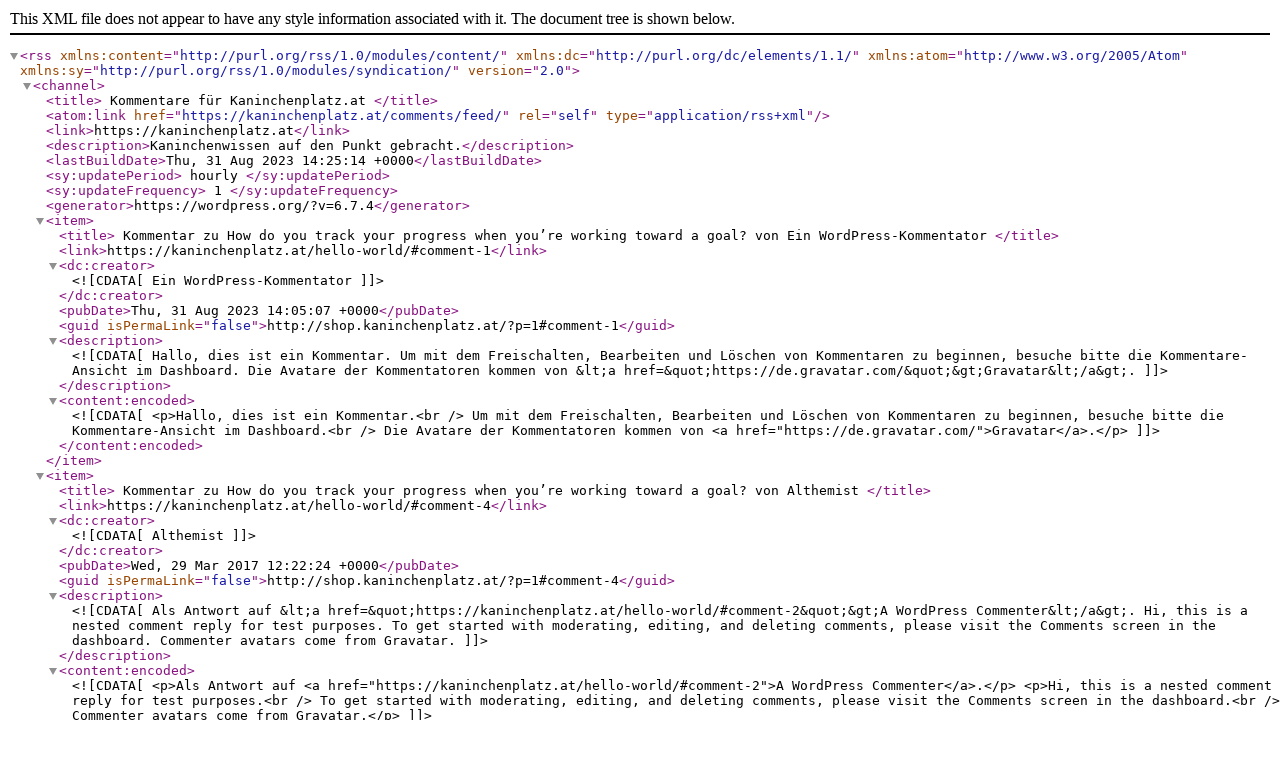

--- FILE ---
content_type: text/xml;charset=UTF-8
request_url: https://kaninchenplatz.at/comments/feed/
body_size: 1302
content:
<?xml version="1.0" encoding="UTF-8"?><rss version="2.0"
	xmlns:content="http://purl.org/rss/1.0/modules/content/"
	xmlns:dc="http://purl.org/dc/elements/1.1/"
	xmlns:atom="http://www.w3.org/2005/Atom"
	xmlns:sy="http://purl.org/rss/1.0/modules/syndication/"
	
	>
<channel>
	<title>
	Kommentare für Kaninchenplatz.at	</title>
	<atom:link href="https://kaninchenplatz.at/comments/feed/" rel="self" type="application/rss+xml" />
	<link>https://kaninchenplatz.at</link>
	<description>Kaninchenwissen auf den Punkt gebracht.</description>
	<lastBuildDate>Thu, 31 Aug 2023 14:25:14 +0000</lastBuildDate>
	<sy:updatePeriod>
	hourly	</sy:updatePeriod>
	<sy:updateFrequency>
	1	</sy:updateFrequency>
	<generator>https://wordpress.org/?v=6.7.4</generator>
	<item>
		<title>
		Kommentar zu How do you track your progress when you&#8217;re working toward a goal? von Ein WordPress-Kommentator		</title>
		<link>https://kaninchenplatz.at/hello-world/#comment-1</link>

		<dc:creator><![CDATA[Ein WordPress-Kommentator]]></dc:creator>
		<pubDate>Thu, 31 Aug 2023 14:05:07 +0000</pubDate>
		<guid isPermaLink="false">http://shop.kaninchenplatz.at/?p=1#comment-1</guid>

					<description><![CDATA[Hallo, dies ist ein Kommentar.
Um mit dem Freischalten, Bearbeiten und Löschen von Kommentaren zu beginnen, besuche bitte die Kommentare-Ansicht im Dashboard.
Die Avatare der Kommentatoren kommen von &lt;a href=&quot;https://de.gravatar.com/&quot;&gt;Gravatar&lt;/a&gt;.]]></description>
			<content:encoded><![CDATA[<p>Hallo, dies ist ein Kommentar.<br />
Um mit dem Freischalten, Bearbeiten und Löschen von Kommentaren zu beginnen, besuche bitte die Kommentare-Ansicht im Dashboard.<br />
Die Avatare der Kommentatoren kommen von <a href="https://de.gravatar.com/">Gravatar</a>.</p>
]]></content:encoded>
		
			</item>
		<item>
		<title>
		Kommentar zu How do you track your progress when you&#8217;re working toward a goal? von Althemist		</title>
		<link>https://kaninchenplatz.at/hello-world/#comment-4</link>

		<dc:creator><![CDATA[Althemist]]></dc:creator>
		<pubDate>Wed, 29 Mar 2017 12:22:24 +0000</pubDate>
		<guid isPermaLink="false">http://shop.kaninchenplatz.at/?p=1#comment-4</guid>

					<description><![CDATA[Als Antwort auf &lt;a href=&quot;https://kaninchenplatz.at/hello-world/#comment-2&quot;&gt;A WordPress Commenter&lt;/a&gt;.

Hi, this is a nested comment reply for test purposes.
To get started with moderating, editing, and deleting comments, please visit the Comments screen in the dashboard.
Commenter avatars come from Gravatar.]]></description>
			<content:encoded><![CDATA[<p>Als Antwort auf <a href="https://kaninchenplatz.at/hello-world/#comment-2">A WordPress Commenter</a>.</p>
<p>Hi, this is a nested comment reply for test purposes.<br />
To get started with moderating, editing, and deleting comments, please visit the Comments screen in the dashboard.<br />
Commenter avatars come from Gravatar.</p>
]]></content:encoded>
		
			</item>
		<item>
		<title>
		Kommentar zu How do you track your progress when you&#8217;re working toward a goal? von Althemist		</title>
		<link>https://kaninchenplatz.at/hello-world/#comment-3</link>

		<dc:creator><![CDATA[Althemist]]></dc:creator>
		<pubDate>Wed, 29 Mar 2017 12:21:56 +0000</pubDate>
		<guid isPermaLink="false">http://shop.kaninchenplatz.at/?p=1#comment-3</guid>

					<description><![CDATA[Hi, this is a comment reply for test purposes.
To get started with moderating, editing, and deleting comments, please visit the Comments screen in the dashboard.
Commenter avatars come from Gravatar.]]></description>
			<content:encoded><![CDATA[<p>Hi, this is a comment reply for test purposes.<br />
To get started with moderating, editing, and deleting comments, please visit the Comments screen in the dashboard.<br />
Commenter avatars come from Gravatar.</p>
]]></content:encoded>
		
			</item>
		<item>
		<title>
		Kommentar zu Ceramic vase with 3 owls von Althemist		</title>
		<link>https://kaninchenplatz.at/?p=18/#comment-5</link>

		<dc:creator><![CDATA[Althemist]]></dc:creator>
		<pubDate>Mon, 16 Jan 2017 12:24:13 +0000</pubDate>
		<guid isPermaLink="false">https://www.althemist.com/zass/?post_type=product&#038;p=18#comment-5</guid>

					<description><![CDATA[I really love owls. Don&#039;t you love them too?]]></description>
			<content:encoded><![CDATA[<p>I really love owls. Don&#8217;t you love them too?</p>
]]></content:encoded>
		
			</item>
		<item>
		<title>
		Kommentar zu Handmade ceramic planter von Althemist		</title>
		<link>https://kaninchenplatz.at/?p=27/#comment-8</link>

		<dc:creator><![CDATA[Althemist]]></dc:creator>
		<pubDate>Mon, 16 Jan 2017 12:23:03 +0000</pubDate>
		<guid isPermaLink="false">https://www.althemist.com/zass/product/product-name-goes-here-copy-copy/#comment-8</guid>

					<description><![CDATA[Great product. I can&#039;t wait to order some more when they&#039;re available again.]]></description>
			<content:encoded><![CDATA[<p>Great product. I can&#8217;t wait to order some more when they&#8217;re available again.</p>
]]></content:encoded>
		
			</item>
		<item>
		<title>
		Kommentar zu How do you track your progress when you&#8217;re working toward a goal? von A WordPress Commenter		</title>
		<link>https://kaninchenplatz.at/hello-world/#comment-2</link>

		<dc:creator><![CDATA[A WordPress Commenter]]></dc:creator>
		<pubDate>Sun, 18 Dec 2016 07:36:40 +0000</pubDate>
		<guid isPermaLink="false">http://shop.kaninchenplatz.at/?p=1#comment-2</guid>

					<description><![CDATA[Hi, this is a comment.
To get started with moderating, editing, and deleting comments, please visit the Comments screen in the dashboard.
Commenter avatars come from &lt;a href=&quot;https://gravatar.com&quot; rel=&quot;nofollow ugc&quot;&gt;Gravatar&lt;/a&gt;.]]></description>
			<content:encoded><![CDATA[<p>Hi, this is a comment.<br />
To get started with moderating, editing, and deleting comments, please visit the Comments screen in the dashboard.<br />
Commenter avatars come from <a href="https://gravatar.com" rel="nofollow ugc">Gravatar</a>.</p>
]]></content:encoded>
		
			</item>
	</channel>
</rss>
